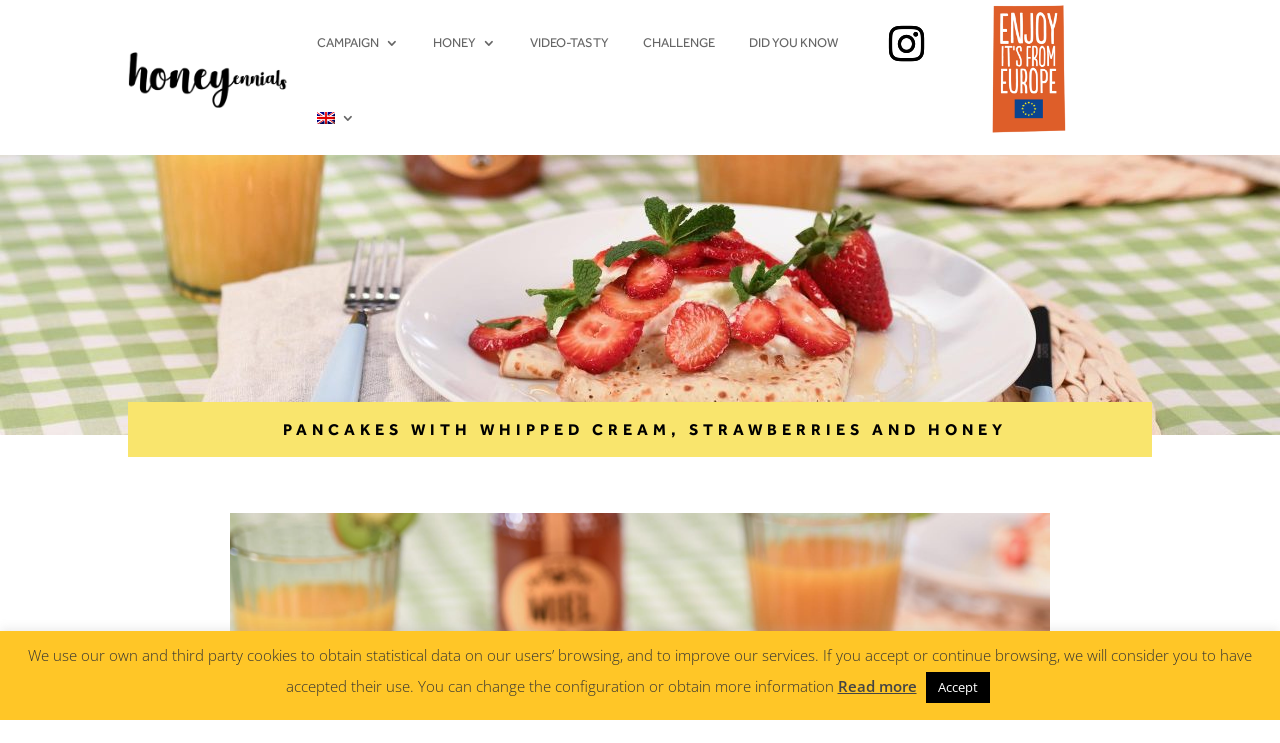

--- FILE ---
content_type: text/css
request_url: https://desayunaconmiel.eu/wp-content/et-cache/1180/et-core-unified-1180.min.css?ver=1766728525
body_size: -71
content:
.et-fixed-header{display:none}@media only screen and (min-width:981px){#et-top-navigation{float:left;margin-left:50px}}@media (max-width:768px){.entry-content .et_pb_row_4col>div:nth-child(even){margin-left:4%!important}.entry-content .et_pb_row_4col>div{width:46%!important}}

--- FILE ---
content_type: text/css
request_url: https://desayunaconmiel.eu/wp-content/et-cache/1180/et-core-unified-tb-1276-tb-1277-deferred-1180.min.css?ver=1766728525
body_size: 2032
content:
@font-face{font-family:"EFFRA std Regular";font-display:swap;src:url("https://desayunaconmiel.eu/wp-content/uploads/et-fonts/Effra_Std_Rg.ttf") format("truetype")}@font-face{font-family:"EFFRA std Bold";font-display:swap;src:url("https://desayunaconmiel.eu/wp-content/uploads/et-fonts/Effra_Std_Bd.ttf") format("truetype")}@font-face{font-family:"Titulares";font-display:swap;src:url("https://desayunaconmiel.eu/wp-content/uploads/et-fonts/web-Serif.ttf") format("truetype")}@font-face{font-family:"EFFRA std Regular";font-display:swap;src:url("https://desayunaconmiel.eu/wp-content/uploads/et-fonts/Effra_Std_Rg.ttf") format("truetype")}@font-face{font-family:"EFFRA std Bold";font-display:swap;src:url("https://desayunaconmiel.eu/wp-content/uploads/et-fonts/Effra_Std_Bd.ttf") format("truetype")}@font-face{font-family:"Titulares";font-display:swap;src:url("https://desayunaconmiel.eu/wp-content/uploads/et-fonts/web-Serif.ttf") format("truetype")}.et_pb_image_10006,.et_pb_image_10022,.et_pb_image_6{margin-top:-178px!important;width:30%;text-align:left;margin-left:0}.et_pb_text_10012{line-height:1.6em;font-family:'EFFRA std Regular',Helvetica,Arial,Lucida,sans-serif;font-size:16px;letter-spacing:1px;line-height:1.6em;width:80%}.et_pb_section_10005.et_pb_section{margin-top:-92px}.et_pb_image_10007,.et_pb_image_10008,.et_pb_image_10009,.et_pb_image_10010,.et_pb_image_10011,.et_pb_image_10012,.et_pb_image_10013,.et_pb_image_10014,.et_pb_image_10015,.et_pb_image_10016,.et_pb_image_10017,.et_pb_image_10018,.et_pb_image_10019,.et_pb_image_10020,.et_pb_image_10021,.et_pb_image_10024,.et_pb_image_10025,.et_pb_image_10027,.et_pb_image_10029,.et_pb_image_10031,.et_pb_image_10034{text-align:left;margin-left:0}.et_pb_text_10013,.et_pb_text_10016,.et_pb_text_10019,.et_pb_text_10022,.et_pb_text_10025{line-height:1.6em;font-family:'EFFRA std Bold',Helvetica,Arial,Lucida,sans-serif;font-size:16px;letter-spacing:5px;line-height:1.6em;background-color:#ffc627;padding-top:10px!important;padding-right:20px!important;padding-bottom:10px!important;padding-left:20px!important}.et_pb_text_10014,.et_pb_text_10015,.et_pb_text_10017,.et_pb_text_10018,.et_pb_text_10020,.et_pb_text_10021,.et_pb_text_10023,.et_pb_text_10024,.et_pb_text_10026,.et_pb_text_10027{line-height:1.6em;font-family:'EFFRA std Bold',Helvetica,Arial,Lucida,sans-serif;font-size:16px;letter-spacing:5px;line-height:1.6em;background-color:#ffc627;padding-top:10px!important;padding-right:0px!important;padding-bottom:10px!important;padding-left:20px!important}.et_pb_section_10007.et_pb_section{margin-top:185px}.et_pb_fullwidth_image_10002{margin-top:-260px!important}.et_pb_section_10008.et_pb_section{margin-top:-682px;background-color:RGBA(0,0,0,0)!important}.et_pb_image_10023{margin-top:12px!important;text-align:left;margin-left:0}.et_pb_text_10028 h1{font-family:'EFFRA std Regular',Helvetica,Arial,Lucida,sans-serif;font-size:20px;letter-spacing:1px;line-height:1.6em;text-align:center;transition:letter-spacing 300ms ease 0ms}.et_pb_text_10028{height:234px;margin-top:35px!important;width:75%}.et_pb_text_10029 h1,.et_pb_text_10033 h1,.et_pb_text_10035 h1{font-family:'Titulares',Helvetica,Arial,Lucida,sans-serif;font-size:69px;text-align:center}.et_pb_text_10029{padding-top:12px!important;margin-top:-90px!important}.et_pb_row_10014.et_pb_row{margin-top:-68px!important}.et_pb_image_10026{margin-top:-42px!important;width:90%;text-align:left;margin-left:0}.et_pb_text_10030 h1{font-family:'EFFRA std Regular',Helvetica,Arial,Lucida,sans-serif;font-size:12px;line-height:1.6em;text-align:center}.et_pb_text_10030{height:234px;margin-top:15px!important;width:75%}.et_pb_text_10031 h1{font-family:'Titulares',Helvetica,Arial,Lucida,sans-serif;font-size:42px;text-align:center}.et_pb_text_10031{padding-top:8px!important;padding-bottom:0px!important;margin-top:-152px!important}.et_pb_row_10016{border-width:0px}.et_pb_text_10032 h1,.et_pb_text_10034 h1{font-family:'EFFRA std Regular',Helvetica,Arial,Lucida,sans-serif;font-size:20px;letter-spacing:1px;line-height:1.6em;text-align:center}.et_pb_text_10032{background-color:#ffc627;height:270px;padding-top:72px!important;padding-right:20px!important;padding-left:20px!important;margin-top:0px!important}.et_pb_text_10033{min-height:auto;padding-top:0px!important;margin-top:-131px!important}.et_pb_image_10028 .et_pb_image_wrap img,.et_pb_image_10029 .et_pb_image_wrap img{min-height:auto}.et_pb_image_10028,.et_pb_image_3,.et_pb_image_4,.et_pb_image_5{text-align:center}.et_pb_text_10034{background-color:#ffc627;height:270px;padding-top:73px!important;margin-top:0px!important}.et_pb_text_10035{margin-top:-145px!important}.et_pb_button_10000_wrapper .et_pb_button_10000,.et_pb_button_10000_wrapper .et_pb_button_10000:hover{padding-right:120px!important;padding-left:120px!important}.et_pb_button_10000_wrapper{margin-top:-54px!important}body #page-container .et_pb_section .et_pb_button_10000{color:#FFFFFF!important;border-width:0px!important;border-radius:1px;letter-spacing:5px;font-family:'EFFRA std Regular',Helvetica,Arial,Lucida,sans-serif!important;background-color:#000000}.et_pb_button_10000,.et_pb_button_10000:after,.et_pb_button_10001,.et_pb_button_10001:after,.et_pb_button_10002,.et_pb_button_10002:after{transition:all 300ms ease 0ms}.et_pb_section_10009.et_pb_section{margin-top:-84px}.et_pb_image_10030{margin-left:-24vw!important;text-align:left;margin-left:0}.et_pb_text_10036 h2{font-family:'Titulares',Helvetica,Arial,Lucida,sans-serif;font-size:69px;line-height:0.8em;text-align:center}.et_pb_text_10036,.et_pb_text_1{width:80%}.et_pb_text_10037{line-height:1.6em;font-family:'EFFRA std Regular',Helvetica,Arial,Lucida,sans-serif;font-size:20px;letter-spacing:1px;line-height:1.6em;margin-top:-20px!important;width:80%}.et_pb_image_10032{margin-top:28px!important;margin-left:-40px!important;text-align:left;margin-left:0}.et_pb_image_10033{margin-top:86px!important;margin-left:-59px!important;text-align:left;margin-left:0}.et_pb_button_10001_wrapper .et_pb_button_10001,.et_pb_button_10001_wrapper .et_pb_button_10001:hover{padding-right:35px!important;padding-left:35px!important}.et_pb_button_10001_wrapper{margin-top:-30px!important;margin-left:4px!important}body #page-container .et_pb_section .et_pb_button_10001{color:#000000!important;border-width:0px!important;border-radius:0px;letter-spacing:1px;font-family:'EFFRA std Regular',Helvetica,Arial,Lucida,sans-serif!important;background-color:#ffc627}.et_pb_text_10038{font-family:'Titulares',Helvetica,Arial,Lucida,sans-serif;font-size:69px}.et_pb_text_10039{line-height:1.6em;font-family:'EFFRA std Regular',Helvetica,Arial,Lucida,sans-serif;font-size:20px;letter-spacing:1px;line-height:1.6em;background-color:#ffc627;height:auto;padding-top:32px!important;padding-right:60px!important;padding-bottom:418px!important;padding-left:60px!important;margin-top:38px!important}.et_pb_text_10040{font-family:'Titulares',Helvetica,Arial,Lucida,sans-serif;font-size:72px;margin-top:-390px!important}.et_pb_text_10041{line-height:1.6em;font-family:'EFFRA std Regular',Helvetica,Arial,Lucida,sans-serif;font-size:18px;letter-spacing:1px;line-height:1.6em;margin-top:26px!important;margin-bottom:-16px!important;width:80%}.et_pb_button_10002_wrapper .et_pb_button_10002,.et_pb_button_10002_wrapper .et_pb_button_10002:hover{padding-right:30px!important;padding-left:30px!important}.et_pb_button_10002_wrapper{margin-top:48px!important}body #page-container .et_pb_section .et_pb_button_10002{color:#FFFFFF!important;border-width:0px!important;border-radius:0px;background-color:#000000}.et_pb_section_10011.et_pb_section{margin-top:-44px;margin-bottom:-106px}.et_pb_row_10020.et_pb_row{margin-top:-92px!important}.et_pb_image_10035{width:70%;text-align:left;margin-left:0}.et_pb_text_10042.et_pb_text{color:#000000!important}.et_pb_text_10042{font-family:'EFFRA std Regular',Helvetica,Arial,Lucida,sans-serif;font-size:18px;background-color:#000000;padding-top:25px!important;padding-bottom:25px!important;margin-top:-27px!important;margin-left:180px!important}.et_pb_social_media_follow .et_pb_social_media_follow_network_10000.et_pb_social_icon .icon:before{color:#000000}.et_pb_social_media_follow .et_pb_social_media_follow_network_10000 .icon:before{font-size:37px;line-height:74px;height:74px;width:74px}.et_pb_social_media_follow .et_pb_social_media_follow_network_10000 .icon{height:74px;width:74px}.et_pb_text_0{line-height:1.6em;font-family:'EFFRA std Bold',Helvetica,Arial,Lucida,sans-serif;font-size:16px;letter-spacing:5px;line-height:1.6em;background-color:#f9e56d;padding-top:15px!important;padding-right:0px!important;padding-bottom:15px!important;padding-left:10px!important;margin-top:-110px!important}.et_pb_row_1.et_pb_row{margin-top:-55px!important}.et_pb_image_0,.et_pb_image_1,.et_pb_image_2{width:60%;text-align:center}.et_pb_text_2,.et_pb_text_3{line-height:1.6em;font-family:'EFFRA std Regular',Helvetica,Arial,Lucida,sans-serif;font-size:16px;letter-spacing:5px;line-height:1.6em;margin-top:30px!important;margin-left:-30px!important}.et_pb_text_4{line-height:1.6em;font-family:'EFFRA std Regular',Helvetica,Arial,Lucida,sans-serif;font-size:16px;letter-spacing:5px;line-height:1.6em;margin-top:11px!important;margin-left:-30px!important}.et_pb_text_5,.et_pb_text_6,.et_pb_text_7{line-height:1.6em;font-family:'EFFRA std Regular',Helvetica,Arial,Lucida,sans-serif;font-size:16px;letter-spacing:5px;line-height:1.6em;margin-top:-20px!important}.et_pb_text_8,.et_pb_text_10{line-height:1.6em;font-family:'EFFRA std Bold',Helvetica,Arial,Lucida,sans-serif;font-size:16px;letter-spacing:5px;line-height:1.6em}.et_pb_text_9,.et_pb_text_11{font-family:'EFFRA std Regular',Helvetica,Arial,Lucida,sans-serif;font-size:18px}.et_pb_text_9 ul li,.et_pb_text_11 ol li{line-height:1.6em;font-family:'EFFRA std Regular',Helvetica,Arial,Lucida,sans-serif;font-size:18px;line-height:1.6em}.et_pb_text_9 ul{padding-left:23px!important}.et_pb_text_11 ol{list-style-position:outside!important;padding-left:20px!important}.et_pb_column_10032,.et_pb_column_10036{background-color:#ffc627}.et_pb_column_10044{background-color:#ffc627;padding-top:168px;padding-bottom:168px}.et_pb_social_media_follow_network_10000 a.icon{background-color:#FFFFFF!important}.et_pb_social_media_follow_network_10000.et_pb_social_icon a.icon{border-color:RGBA(0,0,0,0)}.et_pb_social_media_follow_network_10000{margin-top:12px!important;margin-left:233px!important}.et_pb_image_10006.et_pb_module,.et_pb_image_10022.et_pb_module,.et_pb_image_6.et_pb_module{margin-left:auto!important;margin-right:0px!important}.et_pb_text_10012.et_pb_module,.et_pb_image_10023.et_pb_module,.et_pb_text_10028.et_pb_module,.et_pb_image_10026.et_pb_module,.et_pb_image_10027.et_pb_module,.et_pb_text_10030.et_pb_module,.et_pb_text_10036.et_pb_module,.et_pb_text_10037.et_pb_module,.et_pb_text_10041.et_pb_module,.et_pb_text_1.et_pb_module,.et_pb_row_2.et_pb_row,.et_pb_image_0.et_pb_module,.et_pb_image_2.et_pb_module{margin-left:auto!important;margin-right:auto!important}.et_pb_row_10016.et_pb_row{margin-top:-54px!important;margin-left:auto!important;margin-right:auto!important}@media only screen and (min-width:981px){.et_pb_image_10023{width:90%}.et_pb_image_10025,.et_pb_image_10026,.et_pb_row_10015,.et_pb_social_media_follow_10000,.et_pb_row_3{display:none!important}}@media only screen and (max-width:980px){.et_pb_image_10006 .et_pb_image_wrap img,.et_pb_image_10007 .et_pb_image_wrap img,.et_pb_image_10008 .et_pb_image_wrap img,.et_pb_image_10009 .et_pb_image_wrap img,.et_pb_image_10010 .et_pb_image_wrap img,.et_pb_image_10011 .et_pb_image_wrap img,.et_pb_image_10012 .et_pb_image_wrap img,.et_pb_image_10013 .et_pb_image_wrap img,.et_pb_image_10014 .et_pb_image_wrap img,.et_pb_image_10015 .et_pb_image_wrap img,.et_pb_image_10016 .et_pb_image_wrap img,.et_pb_image_10017 .et_pb_image_wrap img,.et_pb_image_10018 .et_pb_image_wrap img,.et_pb_image_10019 .et_pb_image_wrap img,.et_pb_image_10020 .et_pb_image_wrap img,.et_pb_image_10021 .et_pb_image_wrap img,.et_pb_image_10022 .et_pb_image_wrap img,.et_pb_image_10023 .et_pb_image_wrap img,.et_pb_image_10024 .et_pb_image_wrap img,.et_pb_image_10025 .et_pb_image_wrap img,.et_pb_image_10026 .et_pb_image_wrap img,.et_pb_image_10027 .et_pb_image_wrap img,.et_pb_image_10030 .et_pb_image_wrap img,.et_pb_image_10031 .et_pb_image_wrap img,.et_pb_image_10032 .et_pb_image_wrap img,.et_pb_image_10033 .et_pb_image_wrap img,.et_pb_image_10034 .et_pb_image_wrap img,.et_pb_image_10035 .et_pb_image_wrap img,.et_pb_image_0 .et_pb_image_wrap img,.et_pb_image_1 .et_pb_image_wrap img,.et_pb_image_2 .et_pb_image_wrap img,.et_pb_image_3 .et_pb_image_wrap img,.et_pb_image_4 .et_pb_image_wrap img,.et_pb_image_5 .et_pb_image_wrap img,.et_pb_image_6 .et_pb_image_wrap img{width:auto}.et_pb_fullwidth_image_10002{margin-top:97px!important}.et_pb_section_10008.et_pb_section{margin-top:-182px}.et_pb_image_10023{width:85%}.et_pb_text_10032{height:282px}.et_pb_text_10033{min-height:auto}.et_pb_image_10028 .et_pb_image_wrap img,.et_pb_image_10029 .et_pb_image_wrap img{min-height:auto;width:auto}.et_pb_image_10029{margin-top:24px!important}.et_pb_text_10034{height:284px;margin-top:24px!important}.et_pb_button_10000_wrapper{margin-top:-36px!important;margin-right:24px!important}body #page-container .et_pb_section .et_pb_button_10000:after,body #page-container .et_pb_section .et_pb_button_10001:after,body #page-container .et_pb_section .et_pb_button_10002:after{display:inline-block;opacity:0}body #page-container .et_pb_section .et_pb_button_10000:hover:after,body #page-container .et_pb_section .et_pb_button_10001:hover:after,body #page-container .et_pb_section .et_pb_button_10002:hover:after{opacity:1}.et_pb_image_10033{margin-top:-30px!important;margin-left:0px!important}.et_pb_button_10001_wrapper{margin-top:-230px!important;margin-left:343px!important}.et_pb_section_10010.et_pb_section{margin-top:36px}.et_pb_text_10039{height:auto}.et_pb_image_10035{margin-top:96px!important}.et_pb_text_10042{margin-top:-472px!important;margin-left:203px!important}ul.et_pb_social_media_follow_10000{margin-top:100px!important;margin-left:233px!important}.et_pb_text_0{font-size:14px;margin-top:-102px!important}}@media only screen and (min-width:768px) and (max-width:980px){.et_pb_image_10025,.et_pb_image_10026,.et_pb_row_10015,.et_pb_column_10044,.et_pb_image_10032,.et_pb_row_2{display:none!important}}@media only screen and (max-width:767px){.et_pb_image_10006 .et_pb_image_wrap img,.et_pb_image_10007 .et_pb_image_wrap img,.et_pb_image_10008 .et_pb_image_wrap img,.et_pb_image_10009 .et_pb_image_wrap img,.et_pb_image_10010 .et_pb_image_wrap img,.et_pb_image_10011 .et_pb_image_wrap img,.et_pb_image_10012 .et_pb_image_wrap img,.et_pb_image_10013 .et_pb_image_wrap img,.et_pb_image_10014 .et_pb_image_wrap img,.et_pb_image_10015 .et_pb_image_wrap img,.et_pb_image_10016 .et_pb_image_wrap img,.et_pb_image_10017 .et_pb_image_wrap img,.et_pb_image_10018 .et_pb_image_wrap img,.et_pb_image_10019 .et_pb_image_wrap img,.et_pb_image_10020 .et_pb_image_wrap img,.et_pb_image_10021 .et_pb_image_wrap img,.et_pb_image_10022 .et_pb_image_wrap img,.et_pb_image_10023 .et_pb_image_wrap img,.et_pb_image_10024 .et_pb_image_wrap img,.et_pb_image_10025 .et_pb_image_wrap img,.et_pb_image_10026 .et_pb_image_wrap img,.et_pb_image_10027 .et_pb_image_wrap img,.et_pb_image_10030 .et_pb_image_wrap img,.et_pb_image_10031 .et_pb_image_wrap img,.et_pb_image_10032 .et_pb_image_wrap img,.et_pb_image_10033 .et_pb_image_wrap img,.et_pb_image_10034 .et_pb_image_wrap img,.et_pb_image_10035 .et_pb_image_wrap img,.et_pb_image_0 .et_pb_image_wrap img,.et_pb_image_1 .et_pb_image_wrap img,.et_pb_image_2 .et_pb_image_wrap img,.et_pb_image_3 .et_pb_image_wrap img,.et_pb_image_4 .et_pb_image_wrap img,.et_pb_image_5 .et_pb_image_wrap img,.et_pb_image_6 .et_pb_image_wrap img{width:auto}.et_pb_fullwidth_image_10002{margin-top:141px!important}.et_pb_row_10013,.et_pb_column_10044,.et_pb_image_10032,.et_pb_row_2{display:none!important}.et_pb_image_10023{width:51%}.et_pb_image_10027{width:100%}.et_pb_text_10032 h1,.et_pb_text_10034 h1{font-size:12px;letter-spacing:0px}.et_pb_text_10032{height:150px;padding-top:28px!important;margin-bottom:-78px!important}.et_pb_text_10033 h1,.et_pb_text_10035 h1{font-size:42px}.et_pb_text_10033{min-height:auto;padding-top:48px!important}.et_pb_image_10028 .et_pb_image_wrap img,.et_pb_image_10029 .et_pb_image_wrap img{min-height:150px;width:auto}.et_pb_image_10029{margin-top:20px!important}.et_pb_text_10034{height:150px;padding-top:37px!important;margin-top:20px!important}.et_pb_text_10035{margin-top:-73px!important}.et_pb_button_10000_wrapper .et_pb_button_10000,.et_pb_button_10000_wrapper .et_pb_button_10000:hover{padding-top:20px!important;padding-right:60px!important;padding-bottom:20px!important;padding-left:60px!important}body #page-container .et_pb_section .et_pb_button_10000{font-size:12px!important}body #page-container .et_pb_section .et_pb_button_10000:after{display:inline-block;opacity:0;font-size:1.6em}body #page-container .et_pb_section .et_pb_button_10000:hover:after,body #page-container .et_pb_section .et_pb_button_10001:hover:after,body #page-container .et_pb_section .et_pb_button_10002:hover:after{opacity:1}body.et_button_custom_icon #page-container .et_pb_button_10000:after{font-size:12px}.et_pb_button_10001_wrapper{margin-top:-32px!important;margin-left:0px!important}body #page-container .et_pb_section .et_pb_button_10001:after,body #page-container .et_pb_section .et_pb_button_10002:after{display:inline-block;opacity:0}.et_pb_section_10010.et_pb_section{margin-top:-108px}.et_pb_text_10039{height:522px}.et_pb_text_10040{margin-top:-389px!important}.et_pb_button_10002_wrapper{margin-top:12px!important}.et_pb_image_10035{margin-top:129px!important;margin-bottom:-34px!important}.et_pb_text_10042{font-size:12px;margin-top:-300px!important;margin-left:105px!important}ul.et_pb_social_media_follow_10000{margin-top:39px!important;margin-left:-3px!important}}